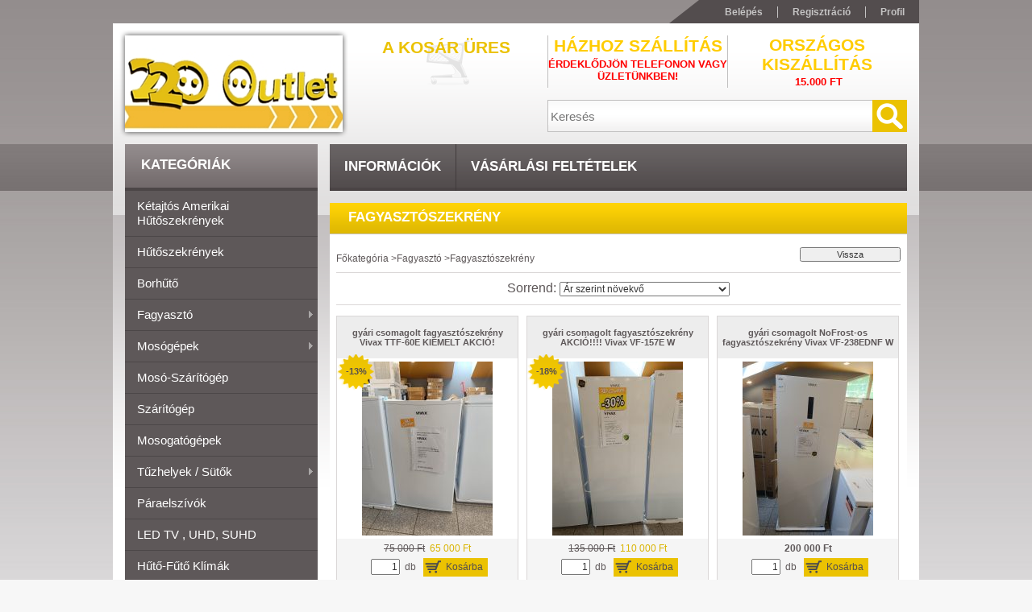

--- FILE ---
content_type: text/html; charset=UTF-8
request_url: https://www.220-outlet.hu/spl/186228/Fagyasztoszekreny
body_size: 14967
content:
<!DOCTYPE html PUBLIC "-//W3C//DTD XHTML 1.0 Transitional//EN" "http://www.w3.org/TR/xhtml1/DTD/xhtml1-transitional.dtd">
<html xmlns="http://www.w3.org/1999/xhtml" lang="hu" xml:lang="hu">
<head>
<meta http-equiv="Content-Type" content="text/html; charset=utf-8">
<meta http-equiv="Content-Language" content="HU">
<meta http-equiv="Cache-Control" content="no-cache">
<meta name="description" content="Fagyasztószekrény, Fagyasztó, Üzletünkben szállítássérült és szépséghibás termékeket forgalmazunk a piaci ár alatt">
<meta name="robots" content="index, follow">
<meta http-equiv="X-UA-Compatible" content="IE=Edge">
<meta property="og:site_name" content="220 Outlet Szállítás és csomagolássérült termékek boltja." />
<meta property="og:title" content="Fagyasztószekrény - Fagyasztó - 220 Outlet Szállítás és csom">
<meta property="og:description" content="Fagyasztószekrény, Fagyasztó, Üzletünkben szállítássérült és szépséghibás termékeket forgalmazunk a piaci ár alatt">
<meta property="og:type" content="website">
<meta property="og:url" content="https://www.220-outlet.hu/spl/186228/Fagyasztoszekreny">
<meta property="fb:admins" content="304236393115898">

<title>Fagyasztószekrény - Fagyasztó - 220 Outlet Szállítás és csom</title>


<script type="text/javascript">
var service_type="shop";
var shop_url_main="https://www.220-outlet.hu";
var actual_lang="hu";
var money_len="0";
var money_thousend=" ";
var money_dec=",";
var shop_id=92948;
var unas_design_url="https:"+"/"+"/"+"www.220-outlet.hu"+"/"+"!common_design"+"/"+"custom"+"/"+"220-outlet.unas.hu"+"/";
var unas_design_code='0';
var unas_base_design_code='2';
var unas_design_ver=2;
var unas_design_subver=0;
var unas_shop_url='https://www.220-outlet.hu';
var price_nullcut_disable=1;
var config_plus=new Array();
config_plus['product_tooltip']=1;
config_plus['money_type']='Ft';
config_plus['money_type_display']='Ft';
var lang_text=new Array();

var UNAS = UNAS || {};
UNAS.shop={"base_url":'https://www.220-outlet.hu',"domain":'www.220-outlet.hu',"username":'220-outlet.unas.hu',"id":92948,"lang":'hu',"currency_type":'Ft',"currency_code":'HUF',"currency_rate":'1',"currency_length":0,"base_currency_length":0,"canonical_url":'https://www.220-outlet.hu/spl/186228/Fagyasztoszekreny'};
UNAS.design={"code":'0',"page":'art'};
UNAS.api_auth="3042e32439689d40b39ab8ff24b1229c";
UNAS.customer={"email":'',"id":0,"group_id":0,"without_registration":0};
UNAS.shop["category_id"]="186228";
UNAS.shop["only_private_customer_can_purchase"] = false;
 

UNAS.text = {
    "button_overlay_close": `Bezár`,
    "popup_window": `Felugró ablak`,
    "list": `lista`,
    "updating_in_progress": `frissítés folyamatban`,
    "updated": `frissítve`,
    "is_opened": `megnyitva`,
    "is_closed": `bezárva`,
    "deleted": `törölve`,
    "consent_granted": `hozzájárulás megadva`,
    "consent_rejected": `hozzájárulás elutasítva`,
    "field_is_incorrect": `mező hibás`,
    "error_title": `Hiba!`,
    "product_variants": `termék változatok`,
    "product_added_to_cart": `A termék a kosárba került`,
    "product_added_to_cart_with_qty_problem": `A termékből csak [qty_added_to_cart] [qty_unit] került kosárba`,
    "product_removed_from_cart": `A termék törölve a kosárból`,
    "reg_title_name": `Név`,
    "reg_title_company_name": `Cégnév`,
    "number_of_items_in_cart": `Kosárban lévő tételek száma`,
    "cart_is_empty": `A kosár üres`,
    "cart_updated": `A kosár frissült`
};



UNAS.text["delete_from_favourites"]= `Törlés a kedvencek közül`;
UNAS.text["add_to_favourites"]= `Kedvencekhez`;






window.lazySizesConfig=window.lazySizesConfig || {};
window.lazySizesConfig.loadMode=1;
window.lazySizesConfig.loadHidden=false;

window.dataLayer = window.dataLayer || [];
function gtag(){dataLayer.push(arguments)};
gtag('js', new Date());
</script>

<script src="https://www.220-outlet.hu/!common_packages/jquery/jquery-1.8.2.js?mod_time=1690980617" type="text/javascript"></script>
<script src="https://www.220-outlet.hu/!common_packages/jquery/plugins/bgiframe/bgiframe.js?mod_time=1690980618" type="text/javascript"></script>
<script src="https://www.220-outlet.hu/!common_packages/jquery/plugins/ajaxqueue/ajaxqueue.js?mod_time=1690980618" type="text/javascript"></script>
<script src="https://www.220-outlet.hu/!common_packages/jquery/plugins/color/color.js?mod_time=1690980618" type="text/javascript"></script>
<script src="https://www.220-outlet.hu/!common_packages/jquery/plugins/autocomplete/autocomplete.js?mod_time=1751445028" type="text/javascript"></script>
<script src="https://www.220-outlet.hu/!common_packages/jquery/plugins/cookie/cookie.js?mod_time=1690980618" type="text/javascript"></script>
<script src="https://www.220-outlet.hu/!common_packages/jquery/plugins/treeview/treeview.js?mod_time=1690980618" type="text/javascript"></script>
<script src="https://www.220-outlet.hu/!common_packages/jquery/plugins/treeview/treeview.edit.js?mod_time=1690980618" type="text/javascript"></script>
<script src="https://www.220-outlet.hu/!common_packages/jquery/plugins/treeview/treeview.async.js?mod_time=1690980618" type="text/javascript"></script>
<script src="https://www.220-outlet.hu/!common_packages/jquery/plugins/tools/tools-1.2.7.js?mod_time=1690980618" type="text/javascript"></script>
<script src="https://www.220-outlet.hu/!common_packages/jquery/plugins/nivoslider/nivoslider.js?mod_time=1690980618" type="text/javascript"></script>
<script src="https://www.220-outlet.hu/!common_packages/jquery/own/shop_common/exploded/common.js?mod_time=1764831094" type="text/javascript"></script>
<script src="https://www.220-outlet.hu/!common_packages/jquery/own/shop_common/exploded/common_overlay.js?mod_time=1759904162" type="text/javascript"></script>
<script src="https://www.220-outlet.hu/!common_packages/jquery/own/shop_common/exploded/common_shop_popup.js?mod_time=1759904162" type="text/javascript"></script>
<script src="https://www.220-outlet.hu/!common_packages/jquery/own/shop_common/exploded/common_start_checkout.js?mod_time=1752056245" type="text/javascript"></script>
<script src="https://www.220-outlet.hu/!common_packages/jquery/own/shop_common/exploded/design_1500.js?mod_time=1725525526" type="text/javascript"></script>
<script src="https://www.220-outlet.hu/!common_packages/jquery/own/shop_common/exploded/function_change_address_on_order_methods.js?mod_time=1752056245" type="text/javascript"></script>
<script src="https://www.220-outlet.hu/!common_packages/jquery/own/shop_common/exploded/function_check_password.js?mod_time=1751445028" type="text/javascript"></script>
<script src="https://www.220-outlet.hu/!common_packages/jquery/own/shop_common/exploded/function_check_zip.js?mod_time=1767692286" type="text/javascript"></script>
<script src="https://www.220-outlet.hu/!common_packages/jquery/own/shop_common/exploded/function_compare.js?mod_time=1751445028" type="text/javascript"></script>
<script src="https://www.220-outlet.hu/!common_packages/jquery/own/shop_common/exploded/function_customer_addresses.js?mod_time=1725525526" type="text/javascript"></script>
<script src="https://www.220-outlet.hu/!common_packages/jquery/own/shop_common/exploded/function_delivery_point_select.js?mod_time=1751445028" type="text/javascript"></script>
<script src="https://www.220-outlet.hu/!common_packages/jquery/own/shop_common/exploded/function_favourites.js?mod_time=1725525526" type="text/javascript"></script>
<script src="https://www.220-outlet.hu/!common_packages/jquery/own/shop_common/exploded/function_infinite_scroll.js?mod_time=1759904162" type="text/javascript"></script>
<script src="https://www.220-outlet.hu/!common_packages/jquery/own/shop_common/exploded/function_language_and_currency_change.js?mod_time=1751445028" type="text/javascript"></script>
<script src="https://www.220-outlet.hu/!common_packages/jquery/own/shop_common/exploded/function_param_filter.js?mod_time=1764233415" type="text/javascript"></script>
<script src="https://www.220-outlet.hu/!common_packages/jquery/own/shop_common/exploded/function_postsale.js?mod_time=1751445028" type="text/javascript"></script>
<script src="https://www.220-outlet.hu/!common_packages/jquery/own/shop_common/exploded/function_product_print.js?mod_time=1725525526" type="text/javascript"></script>
<script src="https://www.220-outlet.hu/!common_packages/jquery/own/shop_common/exploded/function_product_subscription.js?mod_time=1751445028" type="text/javascript"></script>
<script src="https://www.220-outlet.hu/!common_packages/jquery/own/shop_common/exploded/function_recommend.js?mod_time=1751445028" type="text/javascript"></script>
<script src="https://www.220-outlet.hu/!common_packages/jquery/own/shop_common/exploded/function_saved_cards.js?mod_time=1751445028" type="text/javascript"></script>
<script src="https://www.220-outlet.hu/!common_packages/jquery/own/shop_common/exploded/function_saved_filter_delete.js?mod_time=1751445028" type="text/javascript"></script>
<script src="https://www.220-outlet.hu/!common_packages/jquery/own/shop_common/exploded/function_search_smart_placeholder.js?mod_time=1751445028" type="text/javascript"></script>
<script src="https://www.220-outlet.hu/!common_packages/jquery/own/shop_common/exploded/function_vote.js?mod_time=1725525526" type="text/javascript"></script>
<script src="https://www.220-outlet.hu/!common_packages/jquery/own/shop_common/exploded/page_cart.js?mod_time=1767791927" type="text/javascript"></script>
<script src="https://www.220-outlet.hu/!common_packages/jquery/own/shop_common/exploded/page_customer_addresses.js?mod_time=1768291153" type="text/javascript"></script>
<script src="https://www.220-outlet.hu/!common_packages/jquery/own/shop_common/exploded/page_order_checkout.js?mod_time=1725525526" type="text/javascript"></script>
<script src="https://www.220-outlet.hu/!common_packages/jquery/own/shop_common/exploded/page_order_details.js?mod_time=1725525526" type="text/javascript"></script>
<script src="https://www.220-outlet.hu/!common_packages/jquery/own/shop_common/exploded/page_order_methods.js?mod_time=1760086916" type="text/javascript"></script>
<script src="https://www.220-outlet.hu/!common_packages/jquery/own/shop_common/exploded/page_order_return.js?mod_time=1725525526" type="text/javascript"></script>
<script src="https://www.220-outlet.hu/!common_packages/jquery/own/shop_common/exploded/page_order_send.js?mod_time=1725525526" type="text/javascript"></script>
<script src="https://www.220-outlet.hu/!common_packages/jquery/own/shop_common/exploded/page_order_subscriptions.js?mod_time=1751445028" type="text/javascript"></script>
<script src="https://www.220-outlet.hu/!common_packages/jquery/own/shop_common/exploded/page_order_verification.js?mod_time=1752056245" type="text/javascript"></script>
<script src="https://www.220-outlet.hu/!common_packages/jquery/own/shop_common/exploded/page_product_details.js?mod_time=1751445028" type="text/javascript"></script>
<script src="https://www.220-outlet.hu/!common_packages/jquery/own/shop_common/exploded/page_product_list.js?mod_time=1725525526" type="text/javascript"></script>
<script src="https://www.220-outlet.hu/!common_packages/jquery/own/shop_common/exploded/page_product_reviews.js?mod_time=1751445028" type="text/javascript"></script>
<script src="https://www.220-outlet.hu/!common_packages/jquery/own/shop_common/exploded/page_reg.js?mod_time=1759904162" type="text/javascript"></script>
<script src="https://www.220-outlet.hu/!common_packages/jquery/plugins/hoverintent/hoverintent.js?mod_time=1690980618" type="text/javascript"></script>
<script src="https://www.220-outlet.hu/!common_packages/jquery/own/shop_tooltip/shop_tooltip.js?mod_time=1759904162" type="text/javascript"></script>
<script src="https://www.220-outlet.hu/!common_packages/jquery/plugins/waypoints/waypoints-2.0.3.js?mod_time=1690980618" type="text/javascript"></script>
<script src="https://www.220-outlet.hu/!common_packages/jquery/plugins/superfish/superfish.js?mod_time=1690980618" type="text/javascript"></script>

<link href="https://www.220-outlet.hu/!common_packages/jquery/plugins/autocomplete/autocomplete.css?mod_time=1690980618" rel="stylesheet" type="text/css">
<link href="https://www.220-outlet.hu/!common_design/base/000001/css/common.css?mod_time=1763385136" rel="stylesheet" type="text/css">
<link href="https://www.220-outlet.hu/!common_design/base/000001/css/page.css?mod_time=1751445029" rel="stylesheet" type="text/css">
<link href="https://www.220-outlet.hu/!common_design/base/000002/css/page_artlist_6.css?mod_time=1690980618" rel="stylesheet" type="text/css">
<link href="https://www.220-outlet.hu/!common_design/base/000001/css/box.css?mod_time=1751445029" rel="stylesheet" type="text/css">
<link href="https://www.220-outlet.hu/!common_design/custom/220-outlet.unas.hu/css/layout.css?mod_time=1537003985" rel="stylesheet" type="text/css">
<link href="https://www.220-outlet.hu/!common_design/base/000001/css/design.css?mod_time=1690980618" rel="stylesheet" type="text/css">
<link href="https://www.220-outlet.hu/!common_design/custom/220-outlet.unas.hu/css/design_custom.css?mod_time=1537003985" rel="stylesheet" type="text/css">
<link href="https://www.220-outlet.hu/!common_design/custom/220-outlet.unas.hu/css/custom.css?mod_time=1537003985" rel="stylesheet" type="text/css">

<link href="https://www.220-outlet.hu/spl/186228/Fagyasztoszekreny" rel="canonical">
    <link id="favicon-32x32" rel="icon" type="image/png" href="https://www.220-outlet.hu/!common_design/own/image/favicon_32x32.png" sizes="32x32">
    <link id="favicon-192x192" rel="icon" type="image/png" href="https://www.220-outlet.hu/!common_design/own/image/favicon_192x192.png" sizes="192x192">
            <link rel="apple-touch-icon" href="https://www.220-outlet.hu/!common_design/own/image/favicon_32x32.png" sizes="32x32">
        <link rel="apple-touch-icon" href="https://www.220-outlet.hu/!common_design/own/image/favicon_192x192.png" sizes="192x192">
        <script type="text/javascript">
        gtag('consent', 'default', {
           'ad_storage': 'granted',
           'ad_user_data': 'granted',
           'ad_personalization': 'granted',
           'analytics_storage': 'granted',
           'functionality_storage': 'granted',
           'personalization_storage': 'granted',
           'security_storage': 'granted'
        });

    
        gtag('consent', 'update', {
           'ad_storage': 'granted',
           'ad_user_data': 'granted',
           'ad_personalization': 'granted',
           'analytics_storage': 'granted',
           'functionality_storage': 'granted',
           'personalization_storage': 'granted',
           'security_storage': 'granted'
        });

        </script>
    <script async src="https://www.googletagmanager.com/gtag/js?id=G-XQNPPSNJ0T"></script>    <script type="text/javascript">
    gtag('config', 'G-XQNPPSNJ0T');

        </script>
        <script type="text/javascript">
    var google_analytics=1;

            gtag('event', 'view_item_list', {
              "currency": "HUF",
              "items": [
                                        {
                          "item_id": "G1575",
                          "item_name": "  gyári csomagolt fagyasztószekrény Vivax TTF-60E KIEMELT AKCIÓ!",
                                                    "item_category": "Fagyasztó/Fagyasztószekrény",                          "price": '65000',
                          "list_position": 1,
                          "list_name": 'Fagyasztó/Fagyasztószekrény'
                      }
                    ,                      {
                          "item_id": "G1082",
                          "item_name": "  gyári csomagolt fagyasztószekrény AKCIÓ!!!! Vivax VF-157E W",
                                                    "item_category": "Fagyasztó/Fagyasztószekrény",                          "price": '110000',
                          "list_position": 2,
                          "list_name": 'Fagyasztó/Fagyasztószekrény'
                      }
                    ,                      {
                          "item_id": "G2651",
                          "item_name": "  gyári csomagolt NoFrost-os fagyasztószekrény Vivax VF-238EDNF W ",
                                                    "item_category": "Fagyasztó/Fagyasztószekrény",                          "price": '200000',
                          "list_position": 3,
                          "list_name": 'Fagyasztó/Fagyasztószekrény'
                      }
                    ,                      {
                          "item_id": "G2949",
                          "item_name": "csomagolássérült fagyasztószekrény Beko RFNE448E45W",
                                                    "item_category": "Fagyasztó/Fagyasztószekrény",                          "price": '350000',
                          "list_position": 4,
                          "list_name": 'Fagyasztó/Fagyasztószekrény'
                      }
                    ,                      {
                          "item_id": "G2950",
                          "item_name": "csomagolássérült fagyasztószekrény Beko RFNE448E45W",
                                                    "item_category": "Fagyasztó/Fagyasztószekrény",                          "price": '350000',
                          "list_position": 5,
                          "list_name": 'Fagyasztó/Fagyasztószekrény'
                      }
                                  ],
              'non_interaction': true
        });
           </script>
           <script type="text/javascript">
        gtag('config', 'AW-944642052');
                </script>
            <script type="text/javascript">
        var google_ads=1;

                gtag('event','remarketing', {
            'ecomm_pagetype': 'category',
            'ecomm_prodid': ["G1575","G1082","G2651","G2949","G2950"]        });
            </script>
        <!-- Google Tag Manager -->
    <script>(function(w,d,s,l,i){w[l]=w[l]||[];w[l].push({'gtm.start':
            new Date().getTime(),event:'gtm.js'});var f=d.getElementsByTagName(s)[0],
            j=d.createElement(s),dl=l!='dataLayer'?'&l='+l:'';j.async=true;j.src=
            'https://www.googletagmanager.com/gtm.js?id='+i+dl;f.parentNode.insertBefore(j,f);
        })(window,document,'script','dataLayer','GTM-TJMTNJZ');</script>
    <!-- End Google Tag Manager -->

    
    <script type="text/javascript">
    var facebook_pixel=1;
    /* <![CDATA[ */
        !function(f,b,e,v,n,t,s){if(f.fbq)return;n=f.fbq=function(){n.callMethod?
            n.callMethod.apply(n,arguments):n.queue.push(arguments)};if(!f._fbq)f._fbq=n;
            n.push=n;n.loaded=!0;n.version='2.0';n.queue=[];t=b.createElement(e);t.async=!0;
            t.src=v;s=b.getElementsByTagName(e)[0];s.parentNode.insertBefore(t,s)}(window,
                document,'script','//connect.facebook.net/en_US/fbevents.js');

        fbq('init', '187437618689959');
                fbq('track', 'PageView', {}, {eventID:'PageView.aXLJ19ottJQ9EUAKXht0FQAAcMc'});
        
        $(document).ready(function() {
            $(document).on("addToCart", function(event, product_array){
                facebook_event('AddToCart',{
					content_name: product_array.name,
					content_category: product_array.category,
					content_ids: [product_array.sku],
					contents: [{'id': product_array.sku, 'quantity': product_array.qty}],
					content_type: 'product',
					value: product_array.price,
					currency: 'HUF'
				}, {eventID:'AddToCart.' + product_array.event_id});
            });

            $(document).on("addToFavourites", function(event, product_array){
                facebook_event('AddToWishlist', {
                    content_ids: [product_array.sku],
                    content_type: 'product'
                }, {eventID:'AddToFavourites.' + product_array.event_id});
            });
        });

    /* ]]> */
    </script>


<!-- Smartlook tracking code -->
<script type="text/javascript">
    window.smartlook||(function(d) {
        var o=smartlook=function(){ o.api.push(arguments)},h=d.getElementsByTagName('head')[0];
        var c=d.createElement('script');o.api=new Array();c.async=true;c.type='text/javascript';
        c.charset='utf-8';c.src='https://rec.smartlook.com/recorder.js';h.appendChild(c)
    })(document);
    smartlook('init', '8db262eea3a63e25994022cd99e46a9a0131fbe0');
</script>


	<!-- Hotjar Tracking Code-->
	<script>
		(function(h,o,t,j,a,r){
			h.hj=h.hj||function(){(h.hj.q=h.hj.q||[]).push(arguments)};
			h._hjSettings={hjid:763201,hjsv:6};
			a=o.getElementsByTagName('head')[0];
			r=o.createElement('script');r.async=1;
			r.src=t+h._hjSettings.hjid+j+h._hjSettings.hjsv;
			a.appendChild(r);
		})(window,document,'//static.hotjar.com/c/hotjar-','.js?sv=');
	</script>



<script type="text/javascript"> 
	$(document).ready(function() {
		$('ul#categories').superfish({
			animation: {height:'show'},
			delay: 500,
			speed: 250                  
		});
	});
</script>
</head>

<body class='design_ver2' id="ud_shop_art">
    <!-- Google Tag Manager (noscript) -->
    <noscript><iframe src="https://www.googletagmanager.com/ns.html?id=GTM-TJMTNJZ"
                      height="0" width="0" style="display:none;visibility:hidden"></iframe></noscript>
    <!-- End Google Tag Manager (noscript) -->
    <div id="image_to_cart" style="display:none; position:absolute; z-index:100000;"></div>
<div class="overlay_common overlay_warning" id="overlay_cart_add"></div>
<script type="text/javascript">$(document).ready(function(){ overlay_init("cart_add",{"onBeforeLoad":false}); });</script>
<div class="overlay_common overlay_dialog" id="overlay_save_filter"></div>
<script type="text/javascript">$(document).ready(function(){ overlay_init("save_filter",{"closeOnEsc":true,"closeOnClick":true}); });</script>
<div id="overlay_login_outer"></div>	
	<script type="text/javascript">
	$(document).ready(function(){
	    var login_redir_init="";

		$("#overlay_login_outer").overlay({
			onBeforeLoad: function() {
                var login_redir_temp=login_redir_init;
                if (login_redir_act!="") {
                    login_redir_temp=login_redir_act;
                    login_redir_act="";
                }

									$.ajax({
						type: "GET",
						async: true,
						url: "https://www.220-outlet.hu/shop_ajax/ajax_popup_login.php",
						data: {
							shop_id:"92948",
							lang_master:"hu",
                            login_redir:login_redir_temp,
							explicit:"ok",
							get_ajax:"1"
						},
						success: function(data){
							$("#overlay_login_outer").html(data);
							if (unas_design_ver >= 5) $("#overlay_login_outer").modal('show');
							$('#overlay_login1 input[name=shop_pass_login]').keypress(function(e) {
								var code = e.keyCode ? e.keyCode : e.which;
								if(code.toString() == 13) {		
									document.form_login_overlay.submit();		
								}	
							});	
						}
					});
								},
			top: 200,
			mask: {
	color: "#000000",
	loadSpeed: 200,
	maskId: "exposeMaskOverlay",
	opacity: 0.7
},
			closeOnClick: (config_plus['overlay_close_on_click_forced'] === 1),
			onClose: function(event, overlayIndex) {
				$("#login_redir").val("");
			},
			load: false
		});
		
			});
	function overlay_login() {
		$(document).ready(function(){
			$("#overlay_login_outer").overlay().load();
		});
	}
	function overlay_login_remind() {
        if (unas_design_ver >= 5) {
            $("#overlay_remind").overlay().load();
        } else {
            $(document).ready(function () {
                $("#overlay_login_outer").overlay().close();
                setTimeout('$("#overlay_remind").overlay().load();', 250);
            });
        }
	}

    var login_redir_act="";
    function overlay_login_redir(redir) {
        login_redir_act=redir;
        $("#overlay_login_outer").overlay().load();
    }
	</script>  
	<div class="overlay_common overlay_info" id="overlay_remind"></div>
<script type="text/javascript">$(document).ready(function(){ overlay_init("remind",[]); });</script>

	<script type="text/javascript">
    	function overlay_login_error_remind() {
		$(document).ready(function(){
			load_login=0;
			$("#overlay_error").overlay().close();
			setTimeout('$("#overlay_remind").overlay().load();', 250);	
		});
	}
	</script>  
	<div class="overlay_common overlay_info" id="overlay_newsletter"></div>
<script type="text/javascript">$(document).ready(function(){ overlay_init("newsletter",[]); });</script>

<script type="text/javascript">
function overlay_newsletter() {
    $(document).ready(function(){
        $("#overlay_newsletter").overlay().load();
    });
}
</script>
<div class="overlay_common overlay_error" id="overlay_script"></div>
<script type="text/javascript">$(document).ready(function(){ overlay_init("script",[]); });</script>
    <script>
    $(document).ready(function() {
        $.ajax({
            type: "GET",
            url: "https://www.220-outlet.hu/shop_ajax/ajax_stat.php",
            data: {master_shop_id:"92948",get_ajax:"1"}
        });
    });
    </script>
    



<div id='banner_popup_content'></div>

<div id="container"><div id="container_inner">
	
	<div id="header">
    	<div id="header_top">
        	<div id="header_top_left"></div>
            <div id="header_top_right">
            	<div id="menu_top">
                	<ul>
						<li class="login">
    
        
            
                <script type='text/javascript'>
                    function overlay_login() {
                        $(document).ready(function(){
                            $("#overlay_login_outer").overlay().load();
                        });
                    }
                </script>
                <a href="javascript:overlay_login();" class="text_normal">Belépés</a>
            

            
        

        
        

        

    
</li>
                        <li><a href="https://www.220-outlet.hu/shop_reg.php"><strong>Regisztráció</strong></a></li>                    
                        <li><a href="https://www.220-outlet.hu/shop_order_track.php"><strong>Profil</strong></a>	</li>
                    </ul> 
                </div>
            </div>
            <div class="clear_fix"></div>
        </div>	
    	<div id="header_container">
        	<div id="header_container_left">
            	<div id="logo-shadow">
                	<div id="logo"><div id='head_content'><!-- UnasElement {type:slide} -->
<div id="head_slide" class="nivoSlider" style="width:270px; height:120px;">
	<a id="head_slide_1" href="https://www.220-outlet.hu/"><img src="https://www.220-outlet.hu/shop_pic.php?time=1453831551&width=270&height=120&design_element=head_slide_1.jpg" width="270" height="120" border="0" title="" alt="" style="width:270px; height:120px;" /></a>
	<a id="head_slide_2" href="https://www.220-outlet.hu/"><img src="https://www.220-outlet.hu/shop_pic.php?time=1453831869&width=270&height=120&design_element=head_slide_2.jpg" width="270" height="120" border="0" title="" alt="" style="width:270px; height:120px;" /></a>
	<a id="head_slide_3" href="https://www.220-outlet.hu/"><img src="https://www.220-outlet.hu/shop_pic.php?time=1453831941&width=270&height=120&design_element=head_slide_3.jpg" width="270" height="120" border="0" title="" alt="" style="width:270px; height:120px;" /></a>
	<a id="head_slide_4" href="https://www.220-outlet.hu/"><img src="https://www.220-outlet.hu/shop_pic.php?time=1453831954&width=270&height=120&design_element=head_slide_4.jpg" width="270" height="120" border="0" title="" alt="" style="width:270px; height:120px;" /></a>
</div>
<script type="text/javascript">
$(document).ready(function(){
	$("#head_slide").nivoSlider({
		effect:"random",
		animSpeed:500,
		pauseTime:4000,
		captionOpacity: 0.6,
		directionNavHide:false,
		pauseOnHover:true,
	});
});
</script></div></div>
                </div>
            </div>
        	<div id="header_container_right">
            	<div id="header_container_right_top">
                	<div id="header_box_1">
						 <div id="cart">
                			<div id="cart_text"><div id='box_cart_content' class='box_content'>

    

    

    
        <div class='box_cart_item'>
            <a href='https://www.220-outlet.hu/shop_cart.php' class='text_small'>
                <span class='text_small'>
                    

                    

                    
                        <span class='box_cart_empty'>A kosár üres</span>
                        
                    
                </span>
            </a>
        </div>
    

    

    

    

    

    

    
        <script type="text/javascript">
            $("#cart").click(function() {
                document.location.href="https://www.220-outlet.hu/shop_cart.php";
            });
        </script>
    

</div></div>
                		</div>
                    </div>
                	<div id="header_box_2">
                    	<div id='banner_horizontal_1_content'><!-- UnasElement {type:editor} -->
<table width="222" height="65" cellpadding="0" cellspacing="0" border="0" style="vertical-align: top; text-align: center; height: 65px;">
<tbody>
<tr style="height: 27px;">
<td height="18" style="color: #ebc202; font-weight: bold; font-size: 21px; text-transform: uppercase; font-family: 'Trebuchet MS', Arial, Helvetica, sans-serif; height: 27px; width: 218px;"><span style="color: #ffcc00;">Házhoz szállítás</span></td>
</tr>
<tr style="height: 33px;">
<td height="20" style="text-transform: uppercase; font-weight: bold; text-align: center; padding-bottom: 0px; height: 33px; width: 218px;"><span style="font-size: 13px; color: #ff0000;">Érdeklődjön telefonon vagy üzletünkben!</span></td>
</tr>
<tr style="height: 5px;">
<td height="5" style="height: 5px; width: 218px;"></td>
</tr>
</tbody>
</table>
<p style="text-align: center;"></p></div>
                    </div>
                	<div id="header_box_3">
                    	<div id='banner_horizontal_2_content'><!-- UnasElement {type:editor} -->
<table width="222" height="65" cellpadding="0" cellspacing="0" border="0" style="vertical-align: top; text-align: center; width: 220px;">
<tbody>
<tr>
<td height="18" style="color: #ebc202; font-weight: bold; font-size: 21px; text-transform: uppercase; font-family: 'Trebuchet MS', Arial, Helvetica, sans-serif; width: 220px;"><span style="color: #ffcc00;">Országos kiszállítás</span></td>
</tr>
<tr>
<td height="20" style="color: #514d4e; font-size: 17px; text-transform: uppercase; font-weight: bold; text-align: center; padding-bottom: 0px; width: 220px;"><span style="color: #000000; font-size: 13px;"> <span style="color: #ff0000;">15.000 Ft</span></span></td>
</tr>
<tr>
<td height="5" style="width: 220px;"></td>
</tr>
</tbody>
</table></div>
                    </div>
                    <div class="clear_fix"></div>                                        
                </div>
                <div id="header_container_right_bottom">
                    <div id="money-lang">
                    	<div id="money"></div>
                    	<div id="lang"></div>
                        <div class="clear_fix"></div>
                    </div>
                    <div id="search"><div id='box_search_content' class='box_content'>
    <form name="form_include_search" id="form_include_search" action="https://www.220-outlet.hu/shop_search.php" method="get">
        <div class='box_search_field'><label><span class="text_small">Kifejezés:</span></label><span class="text_input"><input name="q" id="box_search_input" type="text" maxlength="255" class="text_small js-search-input" value="" placeholder="Keresés" /></span></div>
        <div class='box_search_button'><span class="text_button"><input type="submit" value="" class="text_small" /></span></div>
    </form>
</div></div>
                    <div class="clear_fix"></div>
                </div>
            </div>
            <div class="clear_fix"></div>            
        </div>	
        <div id="header_bottom"><!-- --></div>
    </div>
    
    <div id="content">
    	<div id="content_top"><!-- --></div>
        <div id="content_container_outer"><div id="content_container"><div id="content_container_inner">    
        	
            <div id="left">
                <div id="box_left">
                
                    <div id="box_container_shop_cat">
                    <div class="box_left_title"><h3>Kategóriák</h3></div>
                    <div class="box_left_container"><ul id='categories' class='sf-vertical'><li id='box_cat_0_285422' class=' box_cat_last'><span class='text_small box_cat_style0 box_cat_level0 text_style_strong box_cat_select_285422'><a href='https://www.220-outlet.hu/spl/285422/Ketajtos-amerikai-hutoszekrenyek' class='text_small text_style_strong box_cat_select_285422'>Kétajtós amerikai hűtőszekrények</a></span>
</li><li id='box_cat_0_539713' class=' box_cat_last'><span class='text_small box_cat_style0 box_cat_level0 text_style_strong box_cat_select_539713'><a href='https://www.220-outlet.hu/szallitasserult/huto' class='text_small text_style_strong box_cat_select_539713'>Hűtőszekrények</a></span>
</li><li id='box_cat_0_682133' class=' box_cat_last'><span class='text_small box_cat_style0 box_cat_level0 text_style_strong box_cat_select_682133'><a href='https://www.220-outlet.hu/borhuto' class='text_small text_style_strong box_cat_select_682133'>Borhűtő</a></span>
</li><li id='box_cat_0_345230' class=''><span class='text_small box_cat_style0 box_cat_level0 text_style_strong box_cat_select_345230'><a href='https://www.220-outlet.hu/szallitasserult/fagyaszto' class='text_small text_style_strong box_cat_select_345230'>Fagyasztó</a></span>
<ul><li id='box_cat_1_186228' class=' box_cat_last'><span class='text_small box_cat_style2 box_cat_level1 text_color_fault text_style_strong'><a href='https://www.220-outlet.hu/spl/186228/Fagyasztoszekreny' class='text_small text_color_fault text_style_strong'>Fagyasztószekrény</a></span>
</li><li id='box_cat_1_489506' class=' box_cat_last'><span class='text_small box_cat_style2 box_cat_level1 box_cat_select_489506'><a href='https://www.220-outlet.hu/spl/489506/Fagyasztolada' class='text_small box_cat_select_489506'>Fagyasztóláda</a></span>
</li></ul></li><li id='box_cat_0_713747' class=''><span class='text_small box_cat_style0 box_cat_level0 text_style_strong box_cat_select_713747'><a href='https://www.220-outlet.hu/mosogep' class='text_small text_style_strong box_cat_select_713747'>Mosógépek</a></span>
<ul><li id='box_cat_1_455091' class=' box_cat_last'><span class='text_small box_cat_style2 box_cat_level1 box_cat_select_455091'><a href='https://www.220-outlet.hu/spl/455091/Felultoltos-mosogepek' class='text_small box_cat_select_455091'>Felültöltős mosógépek</a></span>
</li><li id='box_cat_1_230032' class=' box_cat_last'><span class='text_small box_cat_style2 box_cat_level1 box_cat_select_230032'><a href='https://www.220-outlet.hu/spl/230032/Eloltoltos-Mosogepek' class='text_small box_cat_select_230032'>Elöltöltős Mosógépek</a></span>
</li></ul></li><li id='box_cat_0_154869' class=' box_cat_last'><span class='text_small box_cat_style0 box_cat_level0 text_style_strong box_cat_select_154869'><a href='https://www.220-outlet.hu/moso-szarito' class='text_small text_style_strong box_cat_select_154869'>Mosó-szárítógép</a></span>
</li><li id='box_cat_0_472590' class=' box_cat_last'><span class='text_small box_cat_style0 box_cat_level0 text_style_strong box_cat_select_472590'><a href='https://www.220-outlet.hu/szaritogep' class='text_small text_style_strong box_cat_select_472590'>Szárítógép</a></span>
</li><li id='box_cat_0_841452' class=' box_cat_last'><span class='text_small box_cat_style0 box_cat_level0 text_style_strong box_cat_select_841452'><a href='https://www.220-outlet.hu/mosogatogep' class='text_small text_style_strong box_cat_select_841452'>Mosogatógépek</a></span>
</li><li id='box_cat_0_705684' class=''><span class='text_small box_cat_style0 box_cat_level0 text_style_strong box_cat_select_705684'><a href='https://www.220-outlet.hu/tuzhely-suto' class='text_small text_style_strong box_cat_select_705684'> Tűzhelyek / Sütők</a></span>
<ul><li id='box_cat_1_611973' class=' box_cat_last'><span class='text_small box_cat_style2 box_cat_level1 box_cat_select_611973'><a href='https://www.220-outlet.hu/spl/611973/Sutok' class='text_small box_cat_select_611973'>Sütők</a></span>
</li><li id='box_cat_1_569873' class=' box_cat_last'><span class='text_small box_cat_style2 box_cat_level1 box_cat_select_569873'><a href='https://www.220-outlet.hu/spl/569873/Fozolapok' class='text_small box_cat_select_569873'>Főzőlapok</a></span>
</li><li id='box_cat_1_363279' class=' box_cat_last'><span class='text_small box_cat_style2 box_cat_level1 box_cat_select_363279'><a href='https://www.220-outlet.hu/spl/363279/Szabadon-allo-tuzhelyek' class='text_small box_cat_select_363279'>Szabadon álló tűzhelyek</a></span>
</li></ul></li><li id='box_cat_0_786326' class=' box_cat_last'><span class='text_small box_cat_style0 box_cat_level0 text_style_strong box_cat_select_786326'><a href='https://www.220-outlet.hu/spl/786326/Paraelszivok' class='text_small text_style_strong box_cat_select_786326'>Páraelszívók</a></span>
</li><li id='box_cat_0_933744' class=' box_cat_last'><span class='text_small box_cat_style0 box_cat_level0 text_style_strong box_cat_select_933744'><a href='https://www.220-outlet.hu/spl/933744/LED-TV-UHD-SUHD' class='text_small text_style_strong box_cat_select_933744'>LED TV , UHD, SUHD </a></span>
</li><li id='box_cat_0_889109' class=' box_cat_last'><span class='text_small box_cat_style0 box_cat_level0 text_style_strong box_cat_select_889109'><a href='https://www.220-outlet.hu/Klimak-Futesre' class='text_small text_style_strong box_cat_select_889109'>Hűtő-fűtő klímák</a></span>
</li><li id='box_cat_0_669625' class=' box_cat_last'><span class='text_small box_cat_style0 box_cat_level0 text_style_strong box_cat_select_669625'><a href='https://www.220-outlet.hu/Villanybojler' class='text_small text_style_strong box_cat_select_669625'>Villanybojler</a></span>
</li><li id='box_cat_0_629544' class=' box_cat_last'><span class='text_small box_cat_style0 box_cat_level0 text_style_strong box_cat_select_629544'><a href='https://www.220-outlet.hu/Mikrohullamu-suto' class='text_small text_style_strong box_cat_select_629544'>Mikrohullámú sütő </a></span>
</li></ul></div>
                    <div class="box_left_bottom"><!-- --></div>	                
                    </div>
                    <div class="clear_fix"></div> 
                
                	
                    	<div class="box_left_title_cms"><!-- --></div>
                        <div class="box_left_container_cms"><div id="box_left_cms"><div id="menu_content3"><ul><li class="menu_item_plus menu_item_1" id="menu_item_id_765872"><span class="menu_item_inner"><a href="https://www.220-outlet.hu/gyik" target="_top"><strong>GY.I.K</strong></a></span></li><li class="menu_item_plus menu_item_2" id="menu_item_id_149989"><span class="menu_item_inner"><a href="https://www.220-outlet.hu/spg/149989/Terkep" target="_top"><strong>Térkép</strong></a></span></li></ul></div></div></div>
                        <div class="box_left_bottom"><!-- --></div>	
                       
                
                    <div id='box_container_home_banner1_1' class='box_container_1'>
                    <div class="box_left_title"><div id="temp_82327"></div><script type="text/javascript">$(document).ready(function(){temp_class=$("#temp_82327").parent().attr("class");$("#temp_82327").parent().attr("class",temp_class+"_no");$("#temp_82327").parent().html("");});</script></div>
                    <div class="box_left_container"><div id='box_banner_243573' class='box_content'><div class='box_txt text_normal'><p><a href="https://www.220-outlet.hu/hibabejelentes"><img src="https://www.220-outlet.hu/shop_ordered/92948/pic/button_hibabejelento1.png" width="208" height="60" alt="" style="display: block; margin-left: auto; margin-right: auto;" /></a></p></div></div></div>
                    <div class="box_left_bottom"><!-- --></div>	
					</div><div id='box_container_home_banner1_2' class='box_container_2'>
                    <div class="box_left_title">Minősítés</div>
                    <div class="box_left_container"><div id='box_banner_43758' class='box_content'><div class='box_txt text_normal'><p><img src="https://www.220-outlet.hu/shop_ordered/92948/pic/medal_hu_gold_2017.png" alt="" width="120" height="120" style="display: block; margin-left: auto; margin-right: auto;" /><img src="https://www.220-outlet.hu/shop_ordered/92948/pic/medal_hu_2018.png" alt="" width="120" height="120" style="display: block; margin-left: auto; margin-right: auto;" /></p></div></div></div>
                    <div class="box_left_bottom"><!-- --></div>	
					</div><div id='box_container_home_banner1_3' class='box_container_3'>
                    <div class="box_left_title">Információk</div>
                    <div class="box_left_container"><div id='box_banner_30435' class='box_content'><div class='box_txt text_normal'><p>&nbsp;</p>
<p><strong>Üzlet</strong><br />4030 Debrecen Galamb utca 19.<br />Nyitva tartás:<br /><strong>Hétfő-Péntek: 8:00 - <span style="color: #ff0000;">17:00</span></strong><br /><span style="color: #000000;"><strong>Szombat: 8:00 - 13:00</strong></span></p>
<p>Üzlet: 0670/701-9701 </p>
<p> <br /><strong>Szerviz és használt értékesítés</strong></p>
<p>4033 Debrecen Sámsoni út 121.<br />Nyitva tartás:<br /><strong>Hétfő-Péntek: 8:00 - 17:00<br /><br /></strong></p>
<p><strong><br /></strong>Szerviz : 0652/230-613<br /><br /><br /><strong>Hűtőgépek javítása, szervizelése:</strong><br /><br />0630/867-8531<br /><br /><br /></p>
<p>&nbsp;</p></div></div></div>
                    <div class="box_left_bottom"><!-- --></div>	
					</div><div id='box_container_home_banner1_4' class='box_container_4'>
                    <div class="box_left_title">Bankártya</div>
                    <div class="box_left_container"><div id='box_banner_47482' class='box_content'><div class='box_txt text_normal'><p><img src="https://www.220-outlet.hu/shop_ordered/92948/pic/terminal.png" alt="" width="165" height="184" /><br /><br />Üzletünkben, Master, Maestro és Visa bankártyát is elfogadunk!</p>
<p><img src="https://www.220-outlet.hu/shop_ordered/92948/pic/visa-master (2).jpg" alt="" width="187" height="136" /></p></div></div></div>
                    <div class="box_left_bottom"><!-- --></div>	
					</div><div id='box_container_shop_art' class='box_container_5'>
                    <div class="box_left_title">Termékajánló</div>
                    <div class="box_left_container"><div id='box_art_content' class='box_content box_art_content'><div class='box_content_ajax' data-min-length='5'></div><script type="text/javascript">
	$.ajax({
		type: "GET",
		async: true,
		url: "https://www.220-outlet.hu/shop_ajax/ajax_box_art.php",
		data: {
			box_id:"",
			cat_endid:"186228",
			get_ajax:1,
			shop_id:"92948",
			lang_master:"hu"
		},
		success: function(result){
			$("#box_art_content").html(result);
		}
	});
</script>
</div></div>
                    <div class="box_left_bottom"><!-- --></div>	
					</div><div id='box_container_shop_top' class='box_container_6'>
                    <div class="box_left_title">TOP termékek</div>
                    <div class="box_left_container"><div id='box_top_content' class='box_content box_top_content'><div class='box_content_ajax' data-min-length='5'></div><script type="text/javascript">
	$.ajax({
		type: "GET",
		async: true,
		url: "https://www.220-outlet.hu/shop_ajax/ajax_box_top.php",
		data: {
			box_id:"",
			cat_endid:"186228",
			get_ajax:1,
			shop_id:"92948",
			lang_master:"hu"
		},
		success: function(result){
			$("#box_top_content").html(result);
		}
	});
</script>
</div></div>
                    <div class="box_left_bottom"><!-- --></div>	
					</div><div id='box_container_common_newsletter' class='box_container_7'>
                    <div class="box_left_title">Hírlevél</div>
                    <div class="box_left_container">


    <div id='box_newsletter_content' class='box_content'>
        <form name="form_newsletter1" action="https://www.220-outlet.hu/shop_newsletter.php" method="post"><input name="action" type="hidden" value="subscribe"><input name="file_back" type="hidden" value="/spl/186228/Fagyasztoszekreny"><div class='box_newsletter_field' id='box_newsletter_name'><label><span class="text_small">Név:</span></label><span class="text_input"><input name="news_name" value="" type="text"  maxlength="200" class="text_small" /></span></div><div class='box_newsletter_field' id='box_newsletter_emai'><label><span class="text_small">Email:</span></label><span class="text_input"><input name="news_emai" value="" type="text"  maxlength="200" class="text_small" /></span></div><div class='box_newsletter_field' id='box_newsletter_privacy_policy'><span class="text_input text_input_checkbox"><input name="news_privacy_policy" id="news_privacy_policy_1" type="checkbox" value="1" /></span> <label for="news_privacy_policy_1"><span class="text_small">Hozzájárulok az adataim kezeléséhez és elfogadom az <a href="https://www.220-outlet.hu/shop_help.php?tab=privacy_policy" target="_blank" class="text_normal"><b>Adatkezelési tájékoztató</b></a>t.</span></label></div><div class='box_newsletter_button'><span class='text_button'><input name="fel" type="button" onclick="newsletter1_submit();" value="Feliratkozás" class="text_small" id="box_newsletter_button_up" /></span><span class='text_button'><input name="le" type="submit" value="Leiratkozás" class="text_small" id="box_newsletter_button_down" /></span></div>
        <span style="display: none"><label>Re email</label><input name="news_reemail" type="text" /></span><script type="text/javascript">
function newsletter1_submit() {
     recaptcha_load();
     setTimeout(() => {
         if ($("#recaptcha_placeholder_newsletter1").html().replace("&nbsp;","")=="") {
             recaptcha_id_newsletter1=grecaptcha.render("recaptcha_placeholder_newsletter1",{"sitekey":"6LdNtiIrAAAAAAv8p3nZGqXSOV9tiGxfLulVTiyG","size":"invisible","badge":"bottomleft","callback": function (recaptcha_response) {document.form_newsletter1.submit();}});
         }
         grecaptcha.reset(recaptcha_id_newsletter1);
         grecaptcha.execute(recaptcha_id_newsletter1);
     }, 300);
}
</script>
<div id="recaptcha_placeholder_newsletter1"></div></form>
    </div>
</div>
                    <div class="box_left_bottom"><!-- --></div>	
					</div>
                </div>
            </div>
            
            <div id="center">
            
            <div id="menu">
				<div id="menu_content4"><ul><li class="menu_item_1"><span class="menu_item_inner"><a href="https://www.220-outlet.hu/shop_contact.php"><strong>Információk</strong></a></span></li><li class="menu_item_2"><span class="menu_item_inner"><a href="https://www.220-outlet.hu/shop_help.php"><strong>Vásárlási feltételek</strong></a></span></li></ul></div><script type="text/javascript">
	$("#menu_content4 a").each(function() {
		if($(this).attr("href")==document.location.href) {
			$(this).parents("li:first").addClass("selected_menu");
		}
	});
</script>

            </div>
            
                <div id="body">
                    <div id="body_title">
    <div id='title_content'>
    <h1>
        Fagyasztószekrény
    </h1>
    </div>
</div>	
                    <div id="body_container"><div id='page_content_outer'><div id='page_art_content' class='page_content'>

    <div class='page_artdet_head'>
        <div class='page_artdet_dispcat'><span class="text_small"><a href="https://www.220-outlet.hu/sct/0/" class="text_small breadcrumb_item breadcrumb_main">Főkategória</a><span class='breadcrumb_sep'> &gt;</span><a href="https://www.220-outlet.hu/szallitasserult/fagyaszto" class="text_small breadcrumb_item">Fagyasztó</a><span class='breadcrumb_sep'> &gt;</span><span class="text_small breadcrumb_item">Fagyasztószekrény</span></span></div>
        <div class='page_artdet_buttonback'><span class="text_button"><input name="button" type="submit" value="Vissza" onclick="location.href='https://www.220-outlet.hu/szallitasserult/fagyaszto'"  class="text_small" /></span></div>
        <div class='clear_fix'></div>
    </div>
    <div class='page_hr'><hr/></div> 
    
    
    
    
    
    
    
    
    
    




<div id='page_artlist_content' class="page_content">

    <script language="javascript" type="text/javascript">
<!--
function formsubmit_artlist(cikkname) {
   cart_add(cikkname,"");
}
$(document).ready(function(){
	select_base_price("G1575",0);
	
	select_base_price("G1082",0);
	
	select_base_price("G2651",0);
	
	select_base_price("G2949",0);
	
	select_base_price("G2950",0);
	
});
// -->
</script>

    
    
    
    
        
            <div class='page_artlist_order'>
            <form name="form_art_order1" method="post">
<input name="art_order_sent" value="ok" type="hidden">

        
            <span class='text_bigger'>Sorrend:</span>
            <span class='text_input text_select'>
            <select name="new_art_order" aria-label="Sorrend" class="text_normal" onchange="document.form_art_order1.submit();">
    <option value="popular" >Népszerűség szerint</option>
    <option value="name" >Név szerint (A-Z)</option>
    <option value="name_desc" >Név szerint (Z-A)</option>
    <option value="price" selected="selected">Ár szerint növekvő</option>
    <option value="price_desc" >Ár szerint csökkenő</option>
    <option value="time_desc" >Felvitel szerint (legutolsó az első)</option>
    <option value="time" >Felvitel szerint (legkorábbi az első)</option>
</select>

            </span>
            </form>

            </div><!--page_artlist_order-->
            <div class='page_hr'><hr/></div>
        
        
        

        <div class='page_artlist_list'>
        <form name="form_temp_artlist">

        
        
            <div class='page_artlist_item_6 page_artlist_sku_G1575' id='page_artlist_G1575'>
            
            	
            
                
                	<div class="page_artdet_price_save">-<span id='price_save_G1575'>13%</span></div>
           		
                
                
                
                
                
                 
                
                 
            
        		<div class='border_1'>
                <div class='page_artlist_name_6 bg_color_light3'>
                    <div class='page_artlist_name_inside_6'>
                        <span class="text_normal">
                        <table border="0" cellspacing="0" cellpadding="0"class="page_artlist_name_table"><tr><td>
                            <a href="https://www.220-outlet.hu/gyari-csomagolt-fagyasztoszekreny-Vivax-TTF-60E" class="page_artlist_name_link product_link_normal text_normal" data-sku="G1575"><strong>  gyári csomagolt fagyasztószekrény Vivax TTF-60E KIEMELT AKCIÓ!</strong></a>
                        </td></tr></table>
                        </span>
                    </div>
                </div>
                
                <div class='page_artlist_left_6'><table border="0" cellspacing="0" cellpadding="0"><tr><td>
                    <a href="https://www.220-outlet.hu/gyari-csomagolt-fagyasztoszekreny-Vivax-TTF-60E" class="page_artlist_image_link text_normal product_link_normal page_PopupTrigger" title="  gyári csomagolt fagyasztószekrény Vivax TTF-60E KIEMELT AKCIÓ!" data-sku="G1575"><img src="https://www.220-outlet.hu/img/92948/G1575/216x216/G1575.jpg?time=1743604987" id="main_image_G1575" alt="  gyári csomagolt fagyasztószekrény Vivax TTF-60E KIEMELT AKCIÓ!" title="  gyári csomagolt fagyasztószekrény Vivax TTF-60E KIEMELT AKCIÓ!" class="border_2"></a>
                </td></tr></table></div>
                <!--page_artlist_left--> 
                
                <div class='page_artlist_right_6 bg_color_light2'>
                    <input type="hidden" name="egyeb_nev1_G1575" value="">
<input type="hidden" name="egyeb_list1_G1575" value="">
<input type="hidden" name="egyeb_nev2_G1575" value="">
<input type="hidden" name="egyeb_list2_G1575" value="">
<input type="hidden" name="egyeb_nev3_G1575" value="">
<input type="hidden" name="egyeb_list3_G1575" value="">

                    
                    <div class='page_artlist_price_6'>
                    	<div class='page_artlist_price_row'>
                            
                                <span class="page_artlist_price_net"><span class="text_normal">
                                <span class='text_style_line'><span id='price_net_brutto_G1575' class='price_net_brutto_G1575'>75 000</span> Ft</span>
                                </span></span>
                            
                           
                            
                                <span class="page_artlist_price_akcio"><span class="text_normal"><span class="text_color_fault">
                                &nbsp;<span id='price_akcio_brutto_G1575' class='price_akcio_brutto_G1575'>65 000</span> Ft
                                </span></span></span>
                            
                        </div>
                        
                        
                        
                    </div>
                    
                    <div class="page_artlist_cart_stock">
                        
                        <table border="0" cellspacing="0" cellpadding="0" class="page_artlist_cart_table">
                          <tr>
                            <td width="50%"></td>                    
                            <td class="page_artlist_cart_input"><span class="text_input"><input name="db_G1575" id="db_G1575" type="text" value="1" maxlength="7" class="text_normal page_qty_input"  data-min="1" data-max="999999" data-step="1"/></span></td>
                            <td class="text_normal">&nbsp;&nbsp;db&nbsp;&nbsp;&nbsp;</td>
                            <td class="page_artlist_cart_image"><a href="javascript:cart_add('G1575','');"  class="text_normal" title="Kosárba"><img src="https://www.220-outlet.hu/!common_design/custom/220-outlet.unas.hu/image/_cart_.png" alt="Kosárba"></a></td>   
                            <td class="page_artlist_cart_button">
                                <span class="page_artlist_cart_button_outer">
                                    <span class="page_artlist_cart_button_left"></span>
                                    <a href="javascript:cart_add('G1575','');"  class="text_normal">Kosárba</a>
                                    <span class="page_artlist_cart_button_right"></span>
                                    <div class='clear_fix'></div>
                                </span>
                            </td> 
                            <td width="50%"></td>
                          </tr>                    
                        </table>                                                 
                        
    
                        
                    </div>
                    
                </div></div><!--page_artlist_right-->         
           
                <div class='clear_fix'></div>
            
            </div><!--page_artlist_item--> 
        
            <div class='page_artlist_item_6 page_artlist_sku_G1082' id='page_artlist_G1082'>
            
            	
            
                
                	<div class="page_artdet_price_save">-<span id='price_save_G1082'>18%</span></div>
           		
                
                
                
                
                
                 
                
                 
            
        		<div class='border_1'>
                <div class='page_artlist_name_6 bg_color_light3'>
                    <div class='page_artlist_name_inside_6'>
                        <span class="text_normal">
                        <table border="0" cellspacing="0" cellpadding="0"class="page_artlist_name_table"><tr><td>
                            <a href="https://www.220-outlet.hu/spd/G1082/gyari-csomagolt-fagyasztoszekreny-AKCIO-Vivax-VF-1" class="page_artlist_name_link product_link_normal text_normal" data-sku="G1082"><strong>  gyári csomagolt fagyasztószekrény AKCIÓ!!!! Vivax VF-157E W</strong></a>
                        </td></tr></table>
                        </span>
                    </div>
                </div>
                
                <div class='page_artlist_left_6'><table border="0" cellspacing="0" cellpadding="0"><tr><td>
                    <a href="https://www.220-outlet.hu/spd/G1082/gyari-csomagolt-fagyasztoszekreny-AKCIO-Vivax-VF-1" class="page_artlist_image_link text_normal product_link_normal page_PopupTrigger" title="  gyári csomagolt fagyasztószekrény AKCIÓ!!!! Vivax VF-157E W" data-sku="G1082"><img src="https://www.220-outlet.hu/img/92948/G1082/216x216/G1082.jpg?time=1747143928" id="main_image_G1082" alt="  gyári csomagolt fagyasztószekrény AKCIÓ!!!! Vivax VF-157E W" title="  gyári csomagolt fagyasztószekrény AKCIÓ!!!! Vivax VF-157E W" class="border_2"></a>
                </td></tr></table></div>
                <!--page_artlist_left--> 
                
                <div class='page_artlist_right_6 bg_color_light2'>
                    <input type="hidden" name="egyeb_nev1_G1082" value="">
<input type="hidden" name="egyeb_list1_G1082" value="">
<input type="hidden" name="egyeb_nev2_G1082" value="">
<input type="hidden" name="egyeb_list2_G1082" value="">
<input type="hidden" name="egyeb_nev3_G1082" value="">
<input type="hidden" name="egyeb_list3_G1082" value="">

                    
                    <div class='page_artlist_price_6'>
                    	<div class='page_artlist_price_row'>
                            
                                <span class="page_artlist_price_net"><span class="text_normal">
                                <span class='text_style_line'><span id='price_net_brutto_G1082' class='price_net_brutto_G1082'>135 000</span> Ft</span>
                                </span></span>
                            
                           
                            
                                <span class="page_artlist_price_akcio"><span class="text_normal"><span class="text_color_fault">
                                &nbsp;<span id='price_akcio_brutto_G1082' class='price_akcio_brutto_G1082'>110 000</span> Ft
                                </span></span></span>
                            
                        </div>
                        
                        
                        
                    </div>
                    
                    <div class="page_artlist_cart_stock">
                        
                        <table border="0" cellspacing="0" cellpadding="0" class="page_artlist_cart_table">
                          <tr>
                            <td width="50%"></td>                    
                            <td class="page_artlist_cart_input"><span class="text_input"><input name="db_G1082" id="db_G1082" type="text" value="1" maxlength="7" class="text_normal page_qty_input"  data-min="1" data-max="999999" data-step="1"/></span></td>
                            <td class="text_normal">&nbsp;&nbsp;db&nbsp;&nbsp;&nbsp;</td>
                            <td class="page_artlist_cart_image"><a href="javascript:cart_add('G1082','');"  class="text_normal" title="Kosárba"><img src="https://www.220-outlet.hu/!common_design/custom/220-outlet.unas.hu/image/_cart_.png" alt="Kosárba"></a></td>   
                            <td class="page_artlist_cart_button">
                                <span class="page_artlist_cart_button_outer">
                                    <span class="page_artlist_cart_button_left"></span>
                                    <a href="javascript:cart_add('G1082','');"  class="text_normal">Kosárba</a>
                                    <span class="page_artlist_cart_button_right"></span>
                                    <div class='clear_fix'></div>
                                </span>
                            </td> 
                            <td width="50%"></td>
                          </tr>                    
                        </table>                                                 
                        
    
                        
                    </div>
                    
                </div></div><!--page_artlist_right-->         
           
                <div class='clear_fix'></div>
            
            </div><!--page_artlist_item--> 
        
            <div class='page_artlist_item_6 page_artlist_sku_G2651' id='page_artlist_G2651'>
            
            	
            
                
                
                
                
                
                
                 
                
                 
            
        		<div class='border_1'>
                <div class='page_artlist_name_6 bg_color_light3'>
                    <div class='page_artlist_name_inside_6'>
                        <span class="text_normal">
                        <table border="0" cellspacing="0" cellpadding="0"class="page_artlist_name_table"><tr><td>
                            <a href="https://www.220-outlet.hu/gyari-csomagolt-NoFrost-os-fagyasztoszekreny-Vivax" class="page_artlist_name_link product_link_normal text_normal" data-sku="G2651"><strong>  gyári csomagolt NoFrost-os fagyasztószekrény Vivax VF-238EDNF W </strong></a>
                        </td></tr></table>
                        </span>
                    </div>
                </div>
                
                <div class='page_artlist_left_6'><table border="0" cellspacing="0" cellpadding="0"><tr><td>
                    <a href="https://www.220-outlet.hu/gyari-csomagolt-NoFrost-os-fagyasztoszekreny-Vivax" class="page_artlist_image_link text_normal product_link_normal page_PopupTrigger" title="  gyári csomagolt NoFrost-os fagyasztószekrény Vivax VF-238EDNF W " data-sku="G2651"><img src="https://www.220-outlet.hu/img/92948/G2651/216x216/G2651.jpg?time=1749734146" id="main_image_G2651" alt="  gyári csomagolt NoFrost-os fagyasztószekrény Vivax VF-238EDNF W " title="  gyári csomagolt NoFrost-os fagyasztószekrény Vivax VF-238EDNF W " class="border_2"></a>
                </td></tr></table></div>
                <!--page_artlist_left--> 
                
                <div class='page_artlist_right_6 bg_color_light2'>
                    <input type="hidden" name="egyeb_nev1_G2651" value="">
<input type="hidden" name="egyeb_list1_G2651" value="">
<input type="hidden" name="egyeb_nev2_G2651" value="">
<input type="hidden" name="egyeb_list2_G2651" value="">
<input type="hidden" name="egyeb_nev3_G2651" value="">
<input type="hidden" name="egyeb_list3_G2651" value="">

                    
                    <div class='page_artlist_price_6'>
                    	<div class='page_artlist_price_row'>
                            
                                <span class="page_artlist_price_net"><span class="text_normal">
                                <strong><span id='price_net_brutto_G2651' class='price_net_brutto_G2651'>200 000</span> Ft</strong>
                                </span></span>
                            
                           
                            
                        </div>
                        
                        
                        
                    </div>
                    
                    <div class="page_artlist_cart_stock">
                        
                        <table border="0" cellspacing="0" cellpadding="0" class="page_artlist_cart_table">
                          <tr>
                            <td width="50%"></td>                    
                            <td class="page_artlist_cart_input"><span class="text_input"><input name="db_G2651" id="db_G2651" type="text" value="1" maxlength="7" class="text_normal page_qty_input"  data-min="1" data-max="999999" data-step="1"/></span></td>
                            <td class="text_normal">&nbsp;&nbsp;db&nbsp;&nbsp;&nbsp;</td>
                            <td class="page_artlist_cart_image"><a href="javascript:cart_add('G2651','');"  class="text_normal" title="Kosárba"><img src="https://www.220-outlet.hu/!common_design/custom/220-outlet.unas.hu/image/_cart_.png" alt="Kosárba"></a></td>   
                            <td class="page_artlist_cart_button">
                                <span class="page_artlist_cart_button_outer">
                                    <span class="page_artlist_cart_button_left"></span>
                                    <a href="javascript:cart_add('G2651','');"  class="text_normal">Kosárba</a>
                                    <span class="page_artlist_cart_button_right"></span>
                                    <div class='clear_fix'></div>
                                </span>
                            </td> 
                            <td width="50%"></td>
                          </tr>                    
                        </table>                                                 
                        
    
                        
                    </div>
                    
                </div></div><!--page_artlist_right-->         
           
                <div class='clear_fix'></div>
            
            </div><!--page_artlist_item--> 
        
            <div class='page_artlist_item_6 page_artlist_sku_G2949' id='page_artlist_G2949'>
            
            	
            
                
                	<div class="page_artdet_price_save">-<span id='price_save_G2949'>16%</span></div>
           		
                
                
                
                
                
                 
                
                 
            
        		<div class='border_1'>
                <div class='page_artlist_name_6 bg_color_light3'>
                    <div class='page_artlist_name_inside_6'>
                        <span class="text_normal">
                        <table border="0" cellspacing="0" cellpadding="0"class="page_artlist_name_table"><tr><td>
                            <a href="https://www.220-outlet.hu/csomagolasserult-fagyasztoszekreny-Beko-RFNE448E45" class="page_artlist_name_link product_link_normal text_normal" data-sku="G2949"><strong>csomagolássérült fagyasztószekrény Beko RFNE448E45W</strong></a>
                        </td></tr></table>
                        </span>
                    </div>
                </div>
                
                <div class='page_artlist_left_6'><table border="0" cellspacing="0" cellpadding="0"><tr><td>
                    <a href="https://www.220-outlet.hu/csomagolasserult-fagyasztoszekreny-Beko-RFNE448E45" class="page_artlist_image_link text_normal product_link_normal page_PopupTrigger" title="csomagolássérült fagyasztószekrény Beko RFNE448E45W" data-sku="G2949"><img src="https://www.220-outlet.hu/img/92948/G2949/216x216/G2949.jpg?time=1754556366" id="main_image_G2949" alt="csomagolássérült fagyasztószekrény Beko RFNE448E45W" title="csomagolássérült fagyasztószekrény Beko RFNE448E45W" class="border_2"></a>
                </td></tr></table></div>
                <!--page_artlist_left--> 
                
                <div class='page_artlist_right_6 bg_color_light2'>
                    <input type="hidden" name="egyeb_nev1_G2949" value="">
<input type="hidden" name="egyeb_list1_G2949" value="">
<input type="hidden" name="egyeb_nev2_G2949" value="">
<input type="hidden" name="egyeb_list2_G2949" value="">
<input type="hidden" name="egyeb_nev3_G2949" value="">
<input type="hidden" name="egyeb_list3_G2949" value="">

                    
                    <div class='page_artlist_price_6'>
                    	<div class='page_artlist_price_row'>
                            
                                <span class="page_artlist_price_net"><span class="text_normal">
                                <span class='text_style_line'><span id='price_net_brutto_G2949' class='price_net_brutto_G2949'>420 000</span> Ft</span>
                                </span></span>
                            
                           
                            
                                <span class="page_artlist_price_akcio"><span class="text_normal"><span class="text_color_fault">
                                &nbsp;<span id='price_akcio_brutto_G2949' class='price_akcio_brutto_G2949'>350 000</span> Ft
                                </span></span></span>
                            
                        </div>
                        
                        
                        
                    </div>
                    
                    <div class="page_artlist_cart_stock">
                        
                        <table border="0" cellspacing="0" cellpadding="0" class="page_artlist_cart_table">
                          <tr>
                            <td width="50%"></td>                    
                            <td class="page_artlist_cart_input"><span class="text_input"><input name="db_G2949" id="db_G2949" type="text" value="1" maxlength="7" class="text_normal page_qty_input"  data-min="1" data-max="999999" data-step="1"/></span></td>
                            <td class="text_normal">&nbsp;&nbsp;db&nbsp;&nbsp;&nbsp;</td>
                            <td class="page_artlist_cart_image"><a href="javascript:cart_add('G2949','');"  class="text_normal" title="Kosárba"><img src="https://www.220-outlet.hu/!common_design/custom/220-outlet.unas.hu/image/_cart_.png" alt="Kosárba"></a></td>   
                            <td class="page_artlist_cart_button">
                                <span class="page_artlist_cart_button_outer">
                                    <span class="page_artlist_cart_button_left"></span>
                                    <a href="javascript:cart_add('G2949','');"  class="text_normal">Kosárba</a>
                                    <span class="page_artlist_cart_button_right"></span>
                                    <div class='clear_fix'></div>
                                </span>
                            </td> 
                            <td width="50%"></td>
                          </tr>                    
                        </table>                                                 
                        
    
                        
                    </div>
                    
                </div></div><!--page_artlist_right-->         
           
                <div class='clear_fix'></div>
            
            </div><!--page_artlist_item--> 
        
            <div class='page_artlist_item_6 page_artlist_sku_G2950' id='page_artlist_G2950'>
            
            	
            
                
                	<div class="page_artdet_price_save">-<span id='price_save_G2950'>16%</span></div>
           		
                
                
                
                
                
                 
                
                 
            
        		<div class='border_1'>
                <div class='page_artlist_name_6 bg_color_light3'>
                    <div class='page_artlist_name_inside_6'>
                        <span class="text_normal">
                        <table border="0" cellspacing="0" cellpadding="0"class="page_artlist_name_table"><tr><td>
                            <a href="https://www.220-outlet.hu/spd/G2950/csomagolasserult-fagyasztoszekreny-Beko-RFNE448E45" class="page_artlist_name_link product_link_normal text_normal" data-sku="G2950"><strong>csomagolássérült fagyasztószekrény Beko RFNE448E45W</strong></a>
                        </td></tr></table>
                        </span>
                    </div>
                </div>
                
                <div class='page_artlist_left_6'><table border="0" cellspacing="0" cellpadding="0"><tr><td>
                    <a href="https://www.220-outlet.hu/spd/G2950/csomagolasserult-fagyasztoszekreny-Beko-RFNE448E45" class="page_artlist_image_link text_normal product_link_normal page_PopupTrigger" title="csomagolássérült fagyasztószekrény Beko RFNE448E45W" data-sku="G2950"><img src="https://www.220-outlet.hu/img/92948/G2950/216x216/G2950.jpg?time=1754556502" id="main_image_G2950" alt="csomagolássérült fagyasztószekrény Beko RFNE448E45W" title="csomagolássérült fagyasztószekrény Beko RFNE448E45W" class="border_2"></a>
                </td></tr></table></div>
                <!--page_artlist_left--> 
                
                <div class='page_artlist_right_6 bg_color_light2'>
                    <input type="hidden" name="egyeb_nev1_G2950" value="">
<input type="hidden" name="egyeb_list1_G2950" value="">
<input type="hidden" name="egyeb_nev2_G2950" value="">
<input type="hidden" name="egyeb_list2_G2950" value="">
<input type="hidden" name="egyeb_nev3_G2950" value="">
<input type="hidden" name="egyeb_list3_G2950" value="">

                    
                    <div class='page_artlist_price_6'>
                    	<div class='page_artlist_price_row'>
                            
                                <span class="page_artlist_price_net"><span class="text_normal">
                                <span class='text_style_line'><span id='price_net_brutto_G2950' class='price_net_brutto_G2950'>420 000</span> Ft</span>
                                </span></span>
                            
                           
                            
                                <span class="page_artlist_price_akcio"><span class="text_normal"><span class="text_color_fault">
                                &nbsp;<span id='price_akcio_brutto_G2950' class='price_akcio_brutto_G2950'>350 000</span> Ft
                                </span></span></span>
                            
                        </div>
                        
                        
                        
                    </div>
                    
                    <div class="page_artlist_cart_stock">
                        
                        <table border="0" cellspacing="0" cellpadding="0" class="page_artlist_cart_table">
                          <tr>
                            <td width="50%"></td>                    
                            <td class="page_artlist_cart_input"><span class="text_input"><input name="db_G2950" id="db_G2950" type="text" value="1" maxlength="7" class="text_normal page_qty_input"  data-min="1" data-max="999999" data-step="1"/></span></td>
                            <td class="text_normal">&nbsp;&nbsp;db&nbsp;&nbsp;&nbsp;</td>
                            <td class="page_artlist_cart_image"><a href="javascript:cart_add('G2950','');"  class="text_normal" title="Kosárba"><img src="https://www.220-outlet.hu/!common_design/custom/220-outlet.unas.hu/image/_cart_.png" alt="Kosárba"></a></td>   
                            <td class="page_artlist_cart_button">
                                <span class="page_artlist_cart_button_outer">
                                    <span class="page_artlist_cart_button_left"></span>
                                    <a href="javascript:cart_add('G2950','');"  class="text_normal">Kosárba</a>
                                    <span class="page_artlist_cart_button_right"></span>
                                    <div class='clear_fix'></div>
                                </span>
                            </td> 
                            <td width="50%"></td>
                          </tr>                    
                        </table>                                                 
                        
    
                        
                    </div>
                    
                </div></div><!--page_artlist_right-->         
           
                <div class='clear_fix'></div>
            
            </div><!--page_artlist_item--> 
        

        
        <div class='clear_fix'></div>
        
        </form>

        </div><!--page_artlist_list-->

        
        
        
        	<div class='page_hr'><hr/></div>
        
        
        
        
        
            <div class='page_artlist_order'>
            <form name="form_art_order2" method="post">
<input name="art_order_sent" value="ok" type="hidden">

        
            <span class='text_bigger'>Sorrend:</span>
            <span class='text_input text_select'>
            <select name="new_art_order" aria-label="Sorrend" class="text_normal" onchange="document.form_art_order2.submit();">
    <option value="popular" >Népszerűség szerint</option>
    <option value="name" >Név szerint (A-Z)</option>
    <option value="name_desc" >Név szerint (Z-A)</option>
    <option value="price" selected="selected">Ár szerint növekvő</option>
    <option value="price_desc" >Ár szerint csökkenő</option>
    <option value="time_desc" >Felvitel szerint (legutolsó az első)</option>
    <option value="time" >Felvitel szerint (legkorábbi az első)</option>
</select>

            </span>
            </form>

            </div><!--page_artlist_order-->
            <div class='page_hr'><hr/></div>
        
    
    

</div><!--page_artlist_content-->
    
    

</div><!--page_art_content--></div></div>
                    <div id="body_bottom"><!-- --></div>	
                </div>
            </div>

            <div class="clear_fix"></div>
		</div></div></div>
        <div id="content_bottom"><!-- --></div>
	</div>
    
    <div id="footer">
    	<div id="footer_top"><!-- --></div>
    	<div id="footer_contanier"><div id='bottomlink_content'><ul><li id="bottomlink_art"><span class="text_normal"><a href="https://www.220-outlet.hu/sct/0/" class="text_normal">Termékek</a><span class="bottomlink_div"> | </span></span></li><li id="bottomlink_reg"><span class="text_normal"><a href="https://www.220-outlet.hu/shop_reg.php" class="text_normal">Regisztráció</a></span></li><li id="bottomlink_cart"><span class="text_normal"><span class="bottomlink_div"> | </span><a href="https://www.220-outlet.hu/shop_cart.php" class="text_normal">Kosár</a></span></li><li id="bottomlink_search"><span class="text_normal"><span class="bottomlink_div"> | </span><a href="https://www.220-outlet.hu/shop_searchcomplex.php" class="text_normal">Részletes&nbsp;keresés</a></span></li><li id="bottomlink_order_follow"><span class="text_normal"><span class="bottomlink_div"> | </span><a href="https://www.220-outlet.hu/shop_order_track.php" class="text_normal">Profil</a></span></li><li id="bottomlink_contact"><span class="text_normal"><span class="bottomlink_div"> | </span><a href="https://www.220-outlet.hu/shop_contact.php" class="text_normal">Információk</a></span></li><li id="bottomlink_help"><span class="text_normal"><span class="bottomlink_div"> | </span><a href="https://www.220-outlet.hu/shop_help.php?tab=terms" class="text_normal">Általános&nbsp;szerződési&nbsp;feltételek</a></span></li><li id="bottomlink_help"><span class="text_normal"><span class="bottomlink_div"> | </span><a href="https://www.220-outlet.hu/shop_help.php?tab=privacy_policy" class="text_normal">Adatkezelési&nbsp;tájékoztató</a></span></li></ul></div></div>	
        <div id="footer_bottom"><!-- --></div>

    </div>
    
    <div id="provider">
    	<div id="provider_top"><!-- --></div>
    	<div id="provider_contanier"><div id='provider_content'><div id='provider_content_left'></div><div id='provider_content_right'><script type="text/javascript">	$(document).ready(function () {			$("#provider_link_click").click(function(e) {			window.open("https://unas.hu/?utm_source=92948&utm_medium=ref&utm_campaign=shop_provider");		});	});</script><a id='provider_link_click' href='#' class='text_normal has-img' title='Webáruház készítés'><img src='https://www.220-outlet.hu/!common_design/own/image/logo_unas_dark.png' width='60' height='16' srcset='https://www.220-outlet.hu/!common_design/own/image/logo_unas_dark_2x.png 2x' alt='Webáruház készítés' title='Webáruház készítés' loading='lazy'></a></div><div class="clear_fix"></div></div></div>	
        <div id="provider_bottom"><!-- --></div>
    </div>
    
</div></div>
<script type="text/javascript">
/* <![CDATA[ */
var get_ajax=1;

    function calc_search_input_position(search_inputs) {
        let search_input = $(search_inputs).filter(':visible').first();
        if (search_input.length) {
            const offset = search_input.offset();
            const width = search_input.outerWidth(true);
            const height = search_input.outerHeight(true);
            const left = offset.left;
            const top = offset.top - $(window).scrollTop();

            document.documentElement.style.setProperty("--search-input-left-distance", `${left}px`);
            document.documentElement.style.setProperty("--search-input-right-distance", `${left + width}px`);
            document.documentElement.style.setProperty("--search-input-bottom-distance", `${top + height}px`);
            document.documentElement.style.setProperty("--search-input-height", `${height}px`);
        }
    }

    var autocomplete_width;
    var small_search_box;
    var result_class;

    function change_box_search(plus_id) {
        result_class = 'ac_results'+plus_id;
        $("."+result_class).css("display","none");
        autocomplete_width = $("#box_search_content" + plus_id + " #box_search_input" + plus_id).outerWidth(true);
        small_search_box = '';

                if (autocomplete_width < 160) autocomplete_width = 160;
        if (autocomplete_width < 280) {
            small_search_box = ' small_search_box';
            $("."+result_class).addClass("small_search_box");
        } else {
            $("."+result_class).removeClass("small_search_box");
        }
        
        const search_input = $("#box_search_input"+plus_id);
                search_input.autocomplete().setOptions({ width: autocomplete_width, resultsClass: result_class, resultsClassPlus: small_search_box });
    }

    function init_box_search(plus_id) {
        const search_input = $("#box_search_input"+plus_id);

        
                const throttledSearchInputPositionCalc  = throttleWithTrailing(calc_search_input_position);
        function onScroll() {
            throttledSearchInputPositionCalc(search_input);
        }
        search_input.on("focus blur",function (e){
            if (e.type == 'focus') {
                window.addEventListener('scroll', onScroll, { passive: true });
            } else {
                window.removeEventListener('scroll', onScroll);
            }
        });
        
        change_box_search(plus_id);
        $(window).resize(function(){
            change_box_search(plus_id);
        });

        search_input.autocomplete("https://www.220-outlet.hu/shop_ajax/ajax_box_search.php", {
            width: autocomplete_width,
            resultsClass: result_class,
            resultsClassPlus: small_search_box,
            minChars: 3,
            max: 10,
            extraParams: {
                'shop_id':'92948',
                'lang_master':'hu',
                'get_ajax':'1',
                'search': function() {
                    return search_input.val();
                }
            },
            onSelect: function() {
                var temp_search = search_input.val();

                if (temp_search.indexOf("unas_category_link") >= 0){
                    search_input.val("");
                    temp_search = temp_search.replace('unas_category_link¤','');
                    window.location.href = temp_search;
                } else {
                                        $("#form_include_search"+plus_id).submit();
                }
            },
            selectFirst: false,
                });
    }
    $(document).ready(function() {init_box_search("");});    function init_box_cat(id) {
        $(id).treeview({
            animated: "100",
            url: "https://www.220-outlet.hu/shop_ajax/ajax_box_cat.php?shop_id_master=92948"+unescape('%26')+"aktcat=186228"+unescape('%26')+"lang_master=hu"+unescape('%26')+"box_var_prefix=no"+unescape('%26')+"get_ajax="+get_ajax
        });
    }
    $(document).ready(function() { init_box_cat("#box_cat_main"); }); 
$(document).ready(function(){
    setTimeout(function() {

        
    }, 300);

});

/* ]]> */
</script>


<script type="application/ld+json">{"@context":"https:\/\/schema.org\/","@type":"BreadcrumbList","itemListElement":[{"@type":"ListItem","position":1,"name":"Fagyaszt\u00f3","item":"https:\/\/www.220-outlet.hu\/szallitasserult\/fagyaszto"},{"@type":"ListItem","position":2,"name":"Fagyaszt\u00f3szekr\u00e9ny","item":"https:\/\/www.220-outlet.hu\/spl\/186228\/Fagyasztoszekreny"}]}</script>

<script type="application/ld+json">{"@context":"https:\/\/schema.org\/","@type":"ItemList","itemListElement":[{"@type":"ListItem","position":1,"url":"https:\/\/www.220-outlet.hu\/gyari-csomagolt-fagyasztoszekreny-Vivax-TTF-60E","name":"  gy\u00e1ri csomagolt fagyaszt\u00f3szekr\u00e9ny Vivax TTF-60E KIEMELT AKCI\u00d3!"},{"@type":"ListItem","position":2,"url":"https:\/\/www.220-outlet.hu\/spd\/G1082\/gyari-csomagolt-fagyasztoszekreny-AKCIO-Vivax-VF-1","name":"  gy\u00e1ri csomagolt fagyaszt\u00f3szekr\u00e9ny AKCI\u00d3!!!! Vivax VF-157E W"},{"@type":"ListItem","position":3,"url":"https:\/\/www.220-outlet.hu\/gyari-csomagolt-NoFrost-os-fagyasztoszekreny-Vivax","name":"  gy\u00e1ri csomagolt NoFrost-os fagyaszt\u00f3szekr\u00e9ny Vivax VF-238EDNF W "},{"@type":"ListItem","position":4,"url":"https:\/\/www.220-outlet.hu\/csomagolasserult-fagyasztoszekreny-Beko-RFNE448E45","name":"csomagol\u00e1ss\u00e9r\u00fclt fagyaszt\u00f3szekr\u00e9ny Beko RFNE448E45W"},{"@type":"ListItem","position":5,"url":"https:\/\/www.220-outlet.hu\/spd\/G2950\/csomagolasserult-fagyasztoszekreny-Beko-RFNE448E45","name":"csomagol\u00e1ss\u00e9r\u00fclt fagyaszt\u00f3szekr\u00e9ny Beko RFNE448E45W"}]}</script>

<script type="application/ld+json">{"@context":"https:\/\/schema.org\/","@type":"WebSite","url":"https:\/\/www.220-outlet.hu\/","name":"220 Outlet Sz\u00e1ll\u00edt\u00e1s \u00e9s csomagol\u00e1ss\u00e9r\u00fclt term\u00e9kek boltja.","potentialAction":{"@type":"SearchAction","target":"https:\/\/www.220-outlet.hu\/shop_search.php?search={search_term}","query-input":"required name=search_term"}}</script>
<!-- Smartsupp Live Chat script -->
<script type="text/javascript">
    var _smartsupp = _smartsupp || {};
    _smartsupp.key = "e0756718afdb2f67d36f8aeb2bf07026904bd262";
    window.smartsupp||(function(d) {
    var s,c,o=smartsupp=function(){ o._.push(arguments)};o._=[];
    s=d.getElementsByTagName('script')[0];c=d.createElement('script');
    c.type='text/javascript';c.charset='utf-8';c.async=true;
    c.src='//www.smartsuppchat.com/loader.js?';s.parentNode.insertBefore(c,s);
    })(document);
    smartsupp('language','hu');
</script>

</body>


</html>

--- FILE ---
content_type: text/css
request_url: https://www.220-outlet.hu/!common_design/custom/220-outlet.unas.hu/css/layout.css?mod_time=1537003985
body_size: 56
content:
@import url('../../../base/001100/css/layout.css');

.box_left_title { 
	background-image:url("../image/body_title_bg.png");		
}

.box_left_title h3 {
	color:#544e4f;	
}

#body_title { 
	background-image:url("../image/body_title_bg.png");
}

#title_content h2 {
	color:#544e4f;	
}

#head_content a {
	color:#544e4f;	
}

--- FILE ---
content_type: text/css
request_url: https://www.220-outlet.hu/!common_design/custom/220-outlet.unas.hu/css/design_custom.css?mod_time=1537003985
body_size: 169
content:
/*** TEXT_DEFAULT ***/
/.text_smaller {
	color:#5e5859;
	font-size:10px;
}
.text_small {
	color:#5e5859;
	font-size:11px;
}
.text_normal {
	color:#5e5859;
	font-size:12px;
}
.text_big {
	color:#5e5859;
}
.text_bigger {
	color:#5e5859;
}
.text_biggest {
	color:#5e5859;
}

/*** TEXT_COLOR ***/
.text_color_fault {
	color:#d9b403;
}
.text_color_fault2 {
	color:#d9b403;
}
.text_color_other {
	color:#d9b403;
}
.text_color_akcio {
	color:#d9b403;
}

/*** BG_COLOR ***/
.bg_color_dark1 {
	background-color:#5e5859;	
}
.bg_color_dark2 {
	background-color:#8b8485;	
}
.bg_color_dark3 {
	background-color:#3f3c3c;	
}
.bg_color_dark4 {
	background-color:#8b8485;	
}
.bg_color_dark4:hover {
	background-color:#928f8f;	
}

/*** BORDER ***/
.border_1 {
	border:1px #dad7d7 solid;	
}
.border_2 {
	border:1px #dad7d7 solid;	
}
.border_3 {
	border:2px #dad7d7 solid;	
}


--- FILE ---
content_type: text/css
request_url: https://www.220-outlet.hu/!common_design/custom/220-outlet.unas.hu/css/custom.css?mod_time=1537003985
body_size: 620
content:
/*** INCLUDE ***/
@import url('../../../base/000002/css/page_width.css');
@import url('../../../base/001100/css/custom.css');

/*** CART ***/
#box_cart_content span.box_cart_empty {
	color:#ebc202;
}

#box_cart_content .box_cart_item span.text_color_fault {
	color:#ebc202;
}

.page_cart_table .text_color_akcio {
	color:#ebc202;
}

/*** HEAD ***/
#logo {	
	background-image:url("../image/logo_bg.png");
}

/**** MENU ****/
#menu li a:hover {
	background-image:url("../image/menu_hover_bg.png");
}

/*** CATEGORY ***/
#categories li a:hover {
	background-color:#ebc202;
	color:#544E4F;
}

#categories .box_cat_spec .text_color_fault {
	text-shadow: #ebc202 0.1em 0.1em 0.2em;	
}

/**** SEARCH ****/
#box_search_content {	
	background-image:url("../image/search_bg.png");	
}

#box_search_content .box_search_field input.text_small {
	color:#544E4F;
}

/*** SLIDESHOW ***/
.nivo-controlNav a.active {
	background-color:#ebc202;	
}

/*** NEW CART ICON ***/
.page_artlist_cart_5 .page_artlist_cart_det {
	background-color:#ebc202;	
}

.page_artlist_cart_5 .page_artlist_cart_label {
	background-color:#ebc202;	
}

.page_artlist_cart_5 .page_artlist_cart_det_text, .page_artlist_cart_5 .page_artlist_cart_label_text {
	background-color:#ebc202;			
}

.page_artlist_cart_button a {
	background-color:#ebc202;	
	color:#544e4f;
	background-image:url("../image/page_artlist_cart_5.png");
}

/*** ARTDET + ARTLIST ICONS ***/
.page_cat_item_prodnum {
    background-image: url("../image/cat_list_prod.png");
    background-repeat: no-repeat;		
}

.page_cat_item_newnum {
    background-image: url("../image/cat_list_new.png");
    background-repeat: no-repeat;		
}

.page_artdet_status_new {
    background-image: url("../image/product_new.png");
    background-repeat: no-repeat;	
}

.page_artlist_status_new {
    background-image: url("../image/product_new.png");
    background-repeat: no-repeat;		
}

.page_artdet_price_save {
    background-image: url("../image/product_discount.png");
    background-repeat: no-repeat;
	color:#544E4F;			
}

.page_artlist_price_save {
    background-image: url("../image/product_discount.png");
    background-repeat: no-repeat;		
}

.page_tooltip_price_save {
    background-image: url("../image/product_discount.png");
    background-repeat: no-repeat;		
}

.page_artlist_price_save_1 {
    background-image: url("../image/product_discount.png");
    background-repeat: no-repeat;
}

/*** ARTDET CART ***/
#page_artdet_cart_text a {
	background-color:#ebc202;
	border-top:solid 1px #edc506;
	border-left:solid 1px #edc506;
	border-bottom:solid 1px #edc506;
	border-right:solid 1px #edc506;
	color:#544E4F;
	background-image:url("../image/artdet_cart.png");
}

#page_artdet_cart_text a:hover {
	background-color:#edc506;
}

#page_artdet_cart_text a:active {
	background-color:#edc506;
}

.page_artlist_price_2 .text_color_fault {
	color:#dda101;	
}

--- FILE ---
content_type: text/css
request_url: https://www.220-outlet.hu/!common_design/base/001100/css/layout.css
body_size: 1068
content:
#container { 
	width:100%;
	margin: 0 auto;
	position:relative;
	text-align:center;
}

#container_inner {
	width:1000px;
	margin:0 auto;	
}

/******************HEADER BEGIN******************/

#header_top {
	width:1000px;
	margin:0 auto;
	height:29px;	
}

#header {
	width:100%;
	position:relative;
}

#header_container {
	width:1000px;
	height:150px;
	margin: 0 auto;
	background-color:#FFF;
	background-image:url("../image/header_container_bg.png");
	background-repeat:repeat-x;
	background-position:botttom;
}

#head_content {
	width:270px;
	height:120px;
	float:left;
	text-align:center;
}

#head_content_text h1 {
	padding-top:20px;
	margin:0px;
}

#head_content a {
	font-size:30px;
	font-weight:bolder;
	color:#FFFFFF;
	text-transform:uppercase;
	font-family:Verdana, Geneva, sans-serif;
}

#head_content a:hover {
	text-decoration:none;
}

/****************** HEADER END ******************/


/****************** CONTNET BEGIN ******************/

#content { 
	width:100%;
	position:relative;	
}

#content_top { 
	font-size:0;
	height:0;
	width:100%;
}

#content_container { 
	width:1000px;
	margin: 0 auto;
	background-color:#FFF;
	background-image:url("../image/content_container_bg.png");
	background-repeat:repeat-x;
}

#content_bottom { 
	font-size:0;
	height:15px;
	width:100%;
}

/****************** RIGHT BEGIN******************/

#left {
	float:left;
	width:239px;
	margin-left:15px;
	position:relative;
	z-index:5;	
}

#box_left {
	width:239px;
	position:relative;
	z-index:10;
}

.box_left_top {
	font-size:0;
	width:239px;
	height:8px;
}

.box_left_title {
     width:239px;
     height:39px;
     text-align:left;
     background-image:url("../image/body_title_bg.png");
     background-repeat:repeat-x;
     margin-top:15px;
 }

/*↓ design - ver2 ↓*/
.design_ver2 .box_left_title {
    width:224px;
    height:31px;
    font-family: "Trebuchet MS",Arial,Helvetica,sans-serif;
    font-size: 16px;
    padding: 8px 0 0 15px;
    text-transform: uppercase;
    color:#FFFFFF;
    font-weight: bold;
}
/*↑ design - ver2 ↑*/

.box_left_title h3 { 
    font-family: "Trebuchet MS",Arial,Helvetica,sans-serif;
    font-size: 16px;
    padding: 8px 0 0 5px;
    text-transform: uppercase;
	color:#FFFFFF;	
}

.box_left_container {
	width:239px;
	padding:8px 0 8px 0;
	overflow:hidden;
}

/****************** RIGHT END******************/

/****************** CENTER BEGIN ******************/

#center {
	float:left;
	width:746px;
	position:relative;
	z-index:2;	
}

#body { 
	width:746px;
	position:relative;
	z-index:1;
}

#body_title { 
	width:716px;
	height:39px;
	margin-left:15px;
	margin-top:15px;
	background-image:url("../image/body_title_bg.png");
	background-repeat:repeat-x;
}

#title_content {
	margin-left:18px;
	margin-right:18px;
	width:710px;
	height:33px;
	text-align:left;
}

/*↓ design - ver2 ↓*/
.design_ver2 #title_content {
    float:left;
    margin:0;
    color: #FFFFFF;
    font-family: "Trebuchet MS",Arial,Helvetica,sans-serif;
    font-size: 17px;
    padding: 8px 0 0 23px;
    text-transform: uppercase;
    font-weight: bold;
}
.design_ver2 #title_content h1 {
    float:left;
    margin:0;
    color: #FFFFFF;
    font-family: "Trebuchet MS",Arial,Helvetica,sans-serif;
    font-size: 17px;
    text-transform: uppercase;
}
/*↑ design - ver2 ↑*/

#title_content h2 {
	float:left;
	margin:0;
	color: #FFFFFF;
    font-family: "Trebuchet MS",Arial,Helvetica,sans-serif;
    font-size: 17px;
    padding: 8px 0 0 5px;
    text-transform: uppercase;
}

#body_container { 
	width:716px;
	margin-left:15px;
	padding-top:16px;
	margin-right:15px;
	background-color:#FFF;
}

/****************** CENTER END ******************/

/****************** CONTENT END******************/

/****************** FOOTER BEGIN******************/

#footer { 
	width:100%;
	height:30px;
	position:relative;
	text-align:center;
}

#bottomlink_content {
	padding-top:15px;
	padding-bottom:15px;
	text-align:center;
}


#bottomlink_content ul {
	margin:0;
	padding:0;
}

#bottomlink_content li {
	display:inline;
}

/****************** FOOTER END******************/

/****************** PROVIDER BEGIN******************/

#provider { 
	width:100%;
	position:relative;
}

#provider_top { 
	height:0;
	font-size:1px;
}

#provider_content {
	padding-bottom:5px;
	width:1000px;
	margin:0 auto;
}

#provider_content_left {
	width:539px;
	float:left;
	text-align:left;
	padding-top:4px;
	height:20px;
	padding-left:5px;
}

.provider_content_text {
	float:left;
	margin-right:5px;
	text-align:center;
	padding-right:3px;
	padding-left:3px;
	border: 1px solid #b2b2b2;
	background-color:#FFFFFF;
}
.provider_content_text a {
	font-family:"Courier New", Courier, monospace;
	font-size:11px;
	color:#666666;
}
.provider_content_text a:hover {
	text-decoration:none;	
}

#provider_content_right {
	width:400px;
	float:right;
	text-align:right;
	margin-top:21px;
	margin-bottom:4px;
}

/****************** PROVIDER END******************/
